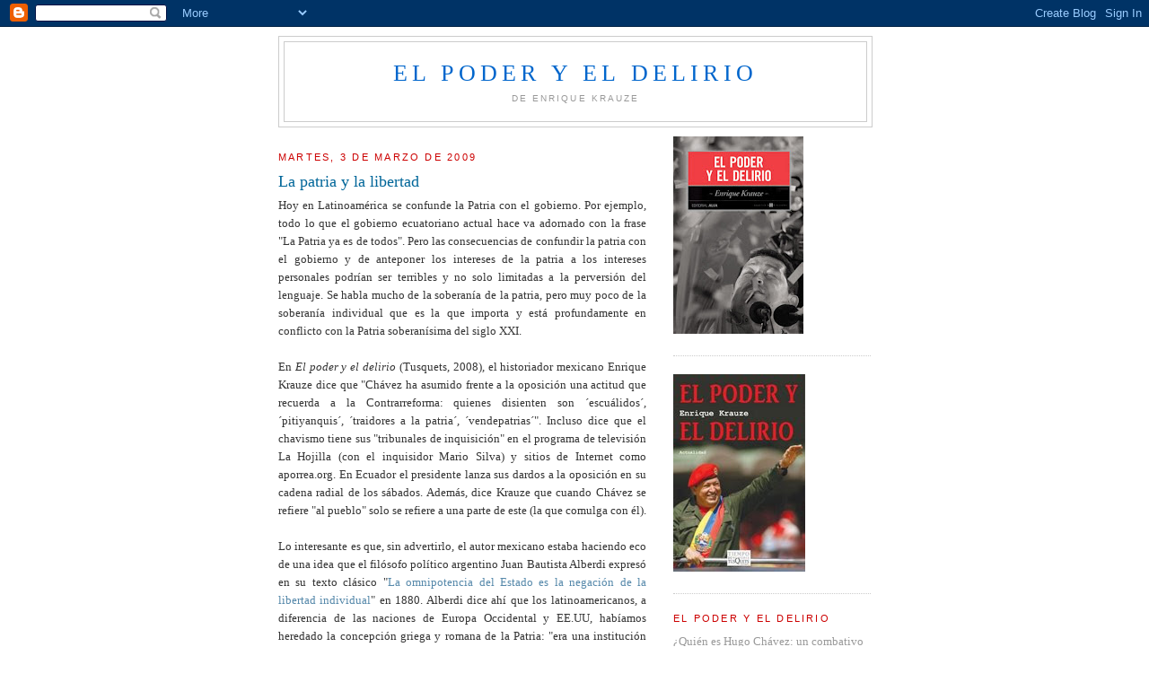

--- FILE ---
content_type: text/html; charset=UTF-8
request_url: https://elpoderyeldelirio.blogspot.com/2009/03/
body_size: 16676
content:
<!DOCTYPE html>
<html dir='ltr' xmlns='http://www.w3.org/1999/xhtml' xmlns:b='http://www.google.com/2005/gml/b' xmlns:data='http://www.google.com/2005/gml/data' xmlns:expr='http://www.google.com/2005/gml/expr'>
<head>
<link href='https://www.blogger.com/static/v1/widgets/2944754296-widget_css_bundle.css' rel='stylesheet' type='text/css'/>
<meta content='text/html; charset=UTF-8' http-equiv='Content-Type'/>
<meta content='blogger' name='generator'/>
<link href='https://elpoderyeldelirio.blogspot.com/favicon.ico' rel='icon' type='image/x-icon'/>
<link href='http://elpoderyeldelirio.blogspot.com/2009/03/' rel='canonical'/>
<link rel="alternate" type="application/atom+xml" title="EL PODER Y EL DELIRIO - Atom" href="https://elpoderyeldelirio.blogspot.com/feeds/posts/default" />
<link rel="alternate" type="application/rss+xml" title="EL PODER Y EL DELIRIO - RSS" href="https://elpoderyeldelirio.blogspot.com/feeds/posts/default?alt=rss" />
<link rel="service.post" type="application/atom+xml" title="EL PODER Y EL DELIRIO - Atom" href="https://www.blogger.com/feeds/2831858531345780567/posts/default" />
<!--Can't find substitution for tag [blog.ieCssRetrofitLinks]-->
<meta content='http://elpoderyeldelirio.blogspot.com/2009/03/' property='og:url'/>
<meta content='EL PODER Y EL DELIRIO' property='og:title'/>
<meta content='de Enrique Krauze' property='og:description'/>
<title>EL PODER Y EL DELIRIO: marzo 2009</title>
<style id='page-skin-1' type='text/css'><!--
/*
-----------------------------------------------
Blogger Template Style
Name:     Minima
Date:     26 Feb 2004
Updated by: Blogger Team
----------------------------------------------- */
/* Use this with templates/template-twocol.html */
body {
background:#ffffff;
margin:0;
color:#333333;
font:x-small Georgia Serif;
font-size/* */:/**/small;
font-size: /**/small;
text-align: center;
}
a:link {
color:#5588aa;
text-decoration:none;
}
a:visited {
color:#999999;
text-decoration:none;
}
a:hover {
color:#006699;
text-decoration:underline;
}
a img {
border-width:0;
}
/* Header
-----------------------------------------------
*/
#header-wrapper {
width:660px;
margin:0 auto 10px;
border:1px solid #cccccc;
}
#header-inner {
background-position: center;
margin-left: auto;
margin-right: auto;
}
#header {
margin: 5px;
border: 1px solid #cccccc;
text-align: center;
color:#0066CC;
}
#header h1 {
margin:5px 5px 0;
padding:15px 20px .25em;
line-height:1.2em;
text-transform:uppercase;
letter-spacing:.2em;
font: normal normal 200% Georgia, Serif;
}
#header a {
color:#0066CC;
text-decoration:none;
}
#header a:hover {
color:#0066CC;
}
#header .description {
margin:0 5px 5px;
padding:0 20px 15px;
max-width:700px;
text-transform:uppercase;
letter-spacing:.2em;
line-height: 1.4em;
font: normal normal 78% 'Trebuchet MS', Trebuchet, Arial, Verdana, Sans-serif;
color: #999999;
}
#header img {
margin-left: auto;
margin-right: auto;
}
/* Outer-Wrapper
----------------------------------------------- */
#outer-wrapper {
width: 660px;
margin:0 auto;
padding:10px;
text-align:left;
font: normal normal 100% Georgia, Serif;
}
#main-wrapper {
width: 410px;
float: left;
word-wrap: break-word; /* fix for long text breaking sidebar float in IE */
overflow: hidden;     /* fix for long non-text content breaking IE sidebar float */
}
#sidebar-wrapper {
width: 220px;
float: right;
word-wrap: break-word; /* fix for long text breaking sidebar float in IE */
overflow: hidden;      /* fix for long non-text content breaking IE sidebar float */
}
/* Headings
----------------------------------------------- */
h2 {
margin:1.5em 0 .75em;
font:normal normal 86% 'Trebuchet MS',Trebuchet,Arial,Verdana,Sans-serif;
line-height: 1.4em;
text-transform:uppercase;
letter-spacing:.2em;
color:#cc0000;
}
/* Posts
-----------------------------------------------
*/
h2.date-header {
margin:1.5em 0 .5em;
}
.post {
margin:.5em 0 1.5em;
border-bottom:1px dotted #cccccc;
padding-bottom:1.5em;
}
.post h3 {
margin:.25em 0 0;
padding:0 0 4px;
font-size:140%;
font-weight:normal;
line-height:1.4em;
color:#006699;
}
.post h3 a, .post h3 a:visited, .post h3 strong {
display:block;
text-decoration:none;
color:#006699;
font-weight:normal;
}
.post h3 strong, .post h3 a:hover {
color:#333333;
}
.post-body {
margin:0 0 .75em;
line-height:1.6em;
}
.post-body blockquote {
line-height:1.3em;
}
.post-footer {
margin: .75em 0;
color:#cc0000;
text-transform:uppercase;
letter-spacing:.1em;
font: normal normal 78% 'Trebuchet MS', Trebuchet, Arial, Verdana, Sans-serif;
line-height: 1.4em;
}
.comment-link {
margin-left:.6em;
}
.post img, table.tr-caption-container {
padding:4px;
border:1px solid #cccccc;
}
.tr-caption-container img {
border: none;
padding: 0;
}
.post blockquote {
margin:1em 20px;
}
.post blockquote p {
margin:.75em 0;
}
/* Comments
----------------------------------------------- */
#comments h4 {
margin:1em 0;
font-weight: bold;
line-height: 1.4em;
text-transform:uppercase;
letter-spacing:.2em;
color: #cc0000;
}
#comments-block {
margin:1em 0 1.5em;
line-height:1.6em;
}
#comments-block .comment-author {
margin:.5em 0;
}
#comments-block .comment-body {
margin:.25em 0 0;
}
#comments-block .comment-footer {
margin:-.25em 0 2em;
line-height: 1.4em;
text-transform:uppercase;
letter-spacing:.1em;
}
#comments-block .comment-body p {
margin:0 0 .75em;
}
.deleted-comment {
font-style:italic;
color:gray;
}
#blog-pager-newer-link {
float: left;
}
#blog-pager-older-link {
float: right;
}
#blog-pager {
text-align: center;
}
.feed-links {
clear: both;
line-height: 2.5em;
}
/* Sidebar Content
----------------------------------------------- */
.sidebar {
color: #999999;
line-height: 1.5em;
}
.sidebar ul {
list-style:none;
margin:0 0 0;
padding:0 0 0;
}
.sidebar li {
margin:0;
padding-top:0;
padding-right:0;
padding-bottom:.25em;
padding-left:15px;
text-indent:-15px;
line-height:1.5em;
}
.sidebar .widget, .main .widget {
border-bottom:1px dotted #cccccc;
margin:0 0 1.5em;
padding:0 0 1.5em;
}
.main .Blog {
border-bottom-width: 0;
}
/* Profile
----------------------------------------------- */
.profile-img {
float: left;
margin-top: 0;
margin-right: 5px;
margin-bottom: 5px;
margin-left: 0;
padding: 4px;
border: 1px solid #cccccc;
}
.profile-data {
margin:0;
text-transform:uppercase;
letter-spacing:.1em;
font: normal normal 78% 'Trebuchet MS', Trebuchet, Arial, Verdana, Sans-serif;
color: #cc0000;
font-weight: bold;
line-height: 1.6em;
}
.profile-datablock {
margin:.5em 0 .5em;
}
.profile-textblock {
margin: 0.5em 0;
line-height: 1.6em;
}
.profile-link {
font: normal normal 78% 'Trebuchet MS', Trebuchet, Arial, Verdana, Sans-serif;
text-transform: uppercase;
letter-spacing: .1em;
}
/* Footer
----------------------------------------------- */
#footer {
width:660px;
clear:both;
margin:0 auto;
padding-top:15px;
line-height: 1.6em;
text-transform:uppercase;
letter-spacing:.1em;
text-align: center;
}

--></style>
<link href='https://www.blogger.com/dyn-css/authorization.css?targetBlogID=2831858531345780567&amp;zx=5167acfb-0f63-4267-a3db-b298047b4f29' media='none' onload='if(media!=&#39;all&#39;)media=&#39;all&#39;' rel='stylesheet'/><noscript><link href='https://www.blogger.com/dyn-css/authorization.css?targetBlogID=2831858531345780567&amp;zx=5167acfb-0f63-4267-a3db-b298047b4f29' rel='stylesheet'/></noscript>
<meta name='google-adsense-platform-account' content='ca-host-pub-1556223355139109'/>
<meta name='google-adsense-platform-domain' content='blogspot.com'/>

</head>
<body>
<div class='navbar section' id='navbar'><div class='widget Navbar' data-version='1' id='Navbar1'><script type="text/javascript">
    function setAttributeOnload(object, attribute, val) {
      if(window.addEventListener) {
        window.addEventListener('load',
          function(){ object[attribute] = val; }, false);
      } else {
        window.attachEvent('onload', function(){ object[attribute] = val; });
      }
    }
  </script>
<div id="navbar-iframe-container"></div>
<script type="text/javascript" src="https://apis.google.com/js/platform.js"></script>
<script type="text/javascript">
      gapi.load("gapi.iframes:gapi.iframes.style.bubble", function() {
        if (gapi.iframes && gapi.iframes.getContext) {
          gapi.iframes.getContext().openChild({
              url: 'https://www.blogger.com/navbar/2831858531345780567?origin\x3dhttps://elpoderyeldelirio.blogspot.com',
              where: document.getElementById("navbar-iframe-container"),
              id: "navbar-iframe"
          });
        }
      });
    </script><script type="text/javascript">
(function() {
var script = document.createElement('script');
script.type = 'text/javascript';
script.src = '//pagead2.googlesyndication.com/pagead/js/google_top_exp.js';
var head = document.getElementsByTagName('head')[0];
if (head) {
head.appendChild(script);
}})();
</script>
</div></div>
<div id='outer-wrapper'><div id='wrap2'>
<!-- skip links for text browsers -->
<span id='skiplinks' style='display:none;'>
<a href='#main'>skip to main </a> |
      <a href='#sidebar'>skip to sidebar</a>
</span>
<div id='header-wrapper'>
<div class='header section' id='header'><div class='widget Header' data-version='1' id='Header1'>
<div id='header-inner'>
<div class='titlewrapper'>
<h1 class='title'>
<a href='https://elpoderyeldelirio.blogspot.com/'>
EL PODER Y EL DELIRIO
</a>
</h1>
</div>
<div class='descriptionwrapper'>
<p class='description'><span>de Enrique Krauze</span></p>
</div>
</div>
</div></div>
</div>
<div id='content-wrapper'>
<div id='crosscol-wrapper' style='text-align:center'>
<div class='crosscol no-items section' id='crosscol'></div>
</div>
<div id='main-wrapper'>
<div class='main section' id='main'><div class='widget Blog' data-version='1' id='Blog1'>
<div class='blog-posts hfeed'>

          <div class="date-outer">
        
<h2 class='date-header'><span>martes, 3 de marzo de 2009</span></h2>

          <div class="date-posts">
        
<div class='post-outer'>
<div class='post hentry uncustomized-post-template' itemprop='blogPost' itemscope='itemscope' itemtype='http://schema.org/BlogPosting'>
<meta content='2831858531345780567' itemprop='blogId'/>
<meta content='8435831716637414824' itemprop='postId'/>
<a name='8435831716637414824'></a>
<h3 class='post-title entry-title' itemprop='name'>
<a href='https://elpoderyeldelirio.blogspot.com/2009/03/la-patria-y-la-libertad.html'>La patria y la libertad</a>
</h3>
<div class='post-header'>
<div class='post-header-line-1'></div>
</div>
<div class='post-body entry-content' id='post-body-8435831716637414824' itemprop='description articleBody'>
<div align="justify">Hoy en Latinoamérica se confunde la Patria con el gobierno. Por ejemplo, todo lo que el gobierno ecuatoriano actual hace va adornado con la frase "La Patria ya es de todos". Pero las consecuencias de confundir la patria con el gobierno y de anteponer los intereses de la patria a los intereses personales podrían ser terribles y no solo limitadas a la perversión del lenguaje. Se habla mucho de la soberanía de la patria, pero muy poco de la soberanía individual que es la que importa y está profundamente en conflicto con la Patria soberanísima del siglo XXI. </div><div align="justify"><br />En <em>El poder y el delirio</em> (Tusquets, 2008), el historiador mexicano Enrique Krauze dice que "Chávez ha asumido frente a la oposición una actitud que recuerda a la Contrarreforma: quienes disienten son &#180;escuálidos&#180;, &#180;pitiyanquis&#180;, &#180;traidores a la patria&#180;, &#180;vendepatrias&#180;". Incluso dice que el chavismo tiene sus "tribunales de inquisición" en el programa de televisión La Hojilla (con el inquisidor Mario Silva) y sitios de Internet como aporrea.org. En Ecuador el presidente lanza sus dardos a la oposición en su cadena radial de los sábados. Además, dice Krauze que cuando Chávez se refiere "al pueblo" solo se refiere a una parte de este (la que comulga con él). </div><div align="justify"><br />Lo interesante es que, sin advertirlo, el autor mexicano estaba haciendo eco de una idea que el filósofo político argentino Juan Bautista Alberdi expresó en su texto clásico "<a href="http://www.elcato.org/node/1271" jquery1236019590500="7">La omnipotencia del Estado es la negación de la libertad individual</a>" en 1880. Alberdi dice ahí que los latinoamericanos, a diferencia de las naciones de Europa Occidental y EE.UU, habíamos heredado la concepción griega y romana de la Patria: "era una institución de origen y carácter religioso y santo . . . El hombre individual se debía todo entero a la Patria; le debía su alma, su persona, su voluntad, su fortuna, su vida, su familia, su honor". Y es por eso que, dice Alberdi, "los antiguos no conocían, pues, ni la libertad de la vida privada, ni la libertad de educación, ni la libertad religiosa".<br /></div><div align="justify">Esta concepción tan antigua de la Patria contribuye a que en países como Bolivia, Ecuador, Nicaragua y Venezuela los escándalos, de corrupción, por ejemplo, no afecten la popularidad o credibilidad del líder. Dice Krauze que de toda mancha que pueda haber en el gobierno chavista se infiere que "él (Chávez) no sabe, él no es responsable, él pondría remedios, él es una víctima". Eso explica por qué a pesar del terrible desempeño económico y el caos social que suelen generar estos líderes siguen ganando elecciones. Pero la historia latinoamericana demuestra que eventualmente el pueblo se cansa.<br /></div><div align="justify">El caudillismo o populismo tiene raíces profundas en América Latina porque, explica Alberdi, nuestros libertadores como Bolívar, O&#180;Higgins, San Martín, habiendo estudiado en España y comprendido a la Patria y a la libertad "a la española", solo libraron a los estados latinoamericanos de España y no a sus individuos del Estado.<br /></div><div align="justify">Nada de esto lo digo por fomentar el "anti-patriotismo", sino por promover un patriotismo distinto y no reñido con las libertades individuales, aquel que considera al individuo un valioso contribuyente, libre y responsable, al progreso del país. </div><div align="justify"> </div><div align="justify"><strong>Gabriel Calderón</strong> (<em>El Diario exterior</em>, 3.mar.09 ) </div>
<div style='clear: both;'></div>
</div>
<div class='post-footer'>
<div class='post-footer-line post-footer-line-1'>
<span class='post-author vcard'>
Publicado por
<span class='fn' itemprop='author' itemscope='itemscope' itemtype='http://schema.org/Person'>
<meta content='https://www.blogger.com/profile/02283293708962249827' itemprop='url'/>
<a class='g-profile' href='https://www.blogger.com/profile/02283293708962249827' rel='author' title='author profile'>
<span itemprop='name'>El poder y el delirio</span>
</a>
</span>
</span>
<span class='post-timestamp'>
en
<meta content='http://elpoderyeldelirio.blogspot.com/2009/03/la-patria-y-la-libertad.html' itemprop='url'/>
<a class='timestamp-link' href='https://elpoderyeldelirio.blogspot.com/2009/03/la-patria-y-la-libertad.html' rel='bookmark' title='permanent link'><abbr class='published' itemprop='datePublished' title='2009-03-03T08:50:00-08:00'>8:50</abbr></a>
</span>
<span class='post-comment-link'>
<a class='comment-link' href='https://www.blogger.com/comment/fullpage/post/2831858531345780567/8435831716637414824' onclick='javascript:window.open(this.href, "bloggerPopup", "toolbar=0,location=0,statusbar=1,menubar=0,scrollbars=yes,width=640,height=500"); return false;'>
2 comentarios:
  </a>
</span>
<span class='post-icons'>
<span class='item-control blog-admin pid-678845324'>
<a href='https://www.blogger.com/post-edit.g?blogID=2831858531345780567&postID=8435831716637414824&from=pencil' title='Editar entrada'>
<img alt='' class='icon-action' height='18' src='https://resources.blogblog.com/img/icon18_edit_allbkg.gif' width='18'/>
</a>
</span>
</span>
<div class='post-share-buttons goog-inline-block'>
</div>
</div>
<div class='post-footer-line post-footer-line-2'>
<span class='post-labels'>
</span>
</div>
<div class='post-footer-line post-footer-line-3'>
<span class='post-location'>
</span>
</div>
</div>
</div>
</div>
<div class='post-outer'>
<div class='post hentry uncustomized-post-template' itemprop='blogPost' itemscope='itemscope' itemtype='http://schema.org/BlogPosting'>
<meta content='2831858531345780567' itemprop='blogId'/>
<meta content='2019399702861591620' itemprop='postId'/>
<a name='2019399702861591620'></a>
<h3 class='post-title entry-title' itemprop='name'>
<a href='https://elpoderyeldelirio.blogspot.com/2009/03/chavez-no-es-un-heroe.html'>Chávez no es un héroe</a>
</h3>
<div class='post-header'>
<div class='post-header-line-1'></div>
</div>
<div class='post-body entry-content' id='post-body-2019399702861591620' itemprop='description articleBody'>
<div align="justify">El pasado viernes 5 de diciembre, en el auditorio del centro cultural de la Alcaldía de Chacao, en Caracas, se presentó el libro El poder y el delirio. Después de las intervenciones del líder político Américo Martín y del renombrado historiador Germán Carrera Damas, Enrique Krauze tomó la palabra. Ante un nutrido público comenzó a explicar la génesis de su interés por Hugo Chávez y por el proceso que vive actualmente Venezuela.<br />         La historia siempre está llena de secretas correspondencias. Casi al mismo tiempo, en el Palacio de Miraflores, sede de la Presidencia de la República, el primer mandatario del país se reunía con el Buró Central de su partido para terminar de diseñar una estrategia que le permita reelegirse en su cargo de manera indefinida. Aunque ya el año pasado la mayoría de los venezolanos rechazamos una propuesta de reforma constitucional que incluía esa posibilidad, Chávez no renuncia a su ambición, cree firmemente que el país necesita que él permanezca en el poder. &#8220;Hasta el 2030&#8221;, ha dicho. &#8220;Hasta que el cuerpo aguante&#8221;, también ha dicho. Asegura que está dispuesto a sacrificarse.<br />         Las dos situaciones parecían dialogar de manera soterrada. Mientras Krauze dibujaba una anatomía de la locura y del poder, donde se da &#8220;la aparición, una vez más, de la sombra del caudillo que tantas veces se ha presentado, que tanto daño le ha hecho al desarrollo cívico, político y moral de nuestros países&#8221;, el presidente Chávez, a través del canal de televisión del Estado, atacaba a quienes cuestionan su nueva propuesta de enmienda, defendiendo que ese cambio constitucional &#8220;se puede plantear una vez, dos veces... &#161;hasta cien veces!&#8221; Tal parece que esta es su verdadera agenda de país, su único plan de futuro. La sombra del caudillo ya ha desaparecido. El caudillo está aquí, queriendo ocupar todo nuestro espacio.<br />         El poder y el delirio, según reconoce su autor, nació justamente en esas fechas, en una visita a Caracas, poco después del histórico 2 de diciembre de 2007, día en que ocurrió lo que Chávez jamás había imaginado: perder unas elecciones. Esta situación disparó la curiosidad del historiador e inauguró lo que sería, a la postre, un profuso trabajo de investigación. Unos meses después Krauze regresó a Caracas con la intención de cotejar y consultar algunos datos, de conversar con un amplio grupo de venezolanos, sobre todo con algunos de los cercanos colaboradores del gobierno, para conocer &#8211;como dice él mismo&#8211; la &#8220;narrativa chavista&#8221;.<br />         Este periplo, de investigación y de viajes, está muy bien articulado en el libro: se trata de una escritura en movimiento. Es un recorrido por diferentes géneros, que igual va del reportaje al ensayo, de la interpretación histórica a la entrevista, del análisis ideológico a la crónica cotidiana. Es un texto híbrido, fronterizo, una historia del presente que adquiere y se desarrolla, también, en las formas fragmentarias del presente.<br />         El narrador asiste al país que somos, ingresa en nuestra actualidad de la mejor manera: la chica de la aduana que revisa su pasaporte le ofrece cambiar dólares. Con un férreo control de cambio, y una ley que penaliza las operaciones de compra y venta de divisas, el funcionario público se convierte, a la vez, en la primera representación del Estado y la ilegalidad, del orden y el delito. Una metáfora terrible que recuerda aquello que afirmaba Octavio Paz en Postdata: la amenaza de toda revolución es la anarquía.<br />         A partir de este presente, Krauze nos propone un tránsito constante entre el país que él observa, que camina, con el que platica, y su pasado, su historia remota, su tradición, y también su historia más reciente, la que se construyó en la segunda mitad del siglo XX, con la llegada de la democracia, tras casi dos siglos de guerras y de enfrentamientos militares y caudillescos; el relato finalmente aterriza en esta década, en Chávez y su proyecto del socialismo del siglo XXI.<br />         Por supuesto que no se trata de un turismo inocente, de una travesía guiada tan sólo por la perplejidad o por el simple ánimo de dejarse tocar por una realidad extranjera. Krauze es un historiador agudo, perspicaz. No se está estrenando en los territorios del autoritarismo. Desde hace mucho fue seducido intelectualmente por el problema del poder. Ha investigado con pasión y enjundia este tema. Y desde muy temprano, en el libro, deja claro su interés por interpretar a Chávez y su relación con el poder desde las claves del heroísmo, del culto al héroe. &#8220;Su hechizo popular &#8211;escribe&#8211; es tan aterrador como su tendencia a ver el mundo como una prolongación, agradecida o perversa, de su propia persona. Es un venerador de héroes y un venerador de sí mismo.&#8221;<br />         Solemos lamentar, algunos venezolanos, la falta de complejidad con que a veces se observa y analiza nuestra realidad. Dentro y fuera del país, la simpleza está de moda. Con demasiada frecuencia, lo que nos ocurre se despacha desde la facilidad de las consignas morales: tanto los que creen que Chávez es un santo resucitado, la reencarnación sagrada de Simón Bolívar, como los que sostienen que Chávez es el demonio, una nueva versión caribeña de los dictadores sudamericanos, se pierden una inmensa historia, llena de matices y contradicciones.<br />         En rigor, no hay una dictadura en Venezuela. Pero, en rigor también, cada vez estamos más lejos de cualquier versión de la democracia. Vivimos en una rara mitad. Chávez convirtió su popularidad en una moderna y particular forma de tiranía. En el libro, Krauze reseña bien el fenómeno, acercándolo a los ejemplos de la iglesia electrónica, a la experiencia de un tele-evangelista en una sociedad hipermediatizada. Es cierto: Chávez aprovechó el rating y transformó el Estado, secuestró nuestra ciudadanía. Pero eso no es todo. Después de diez años sigue teniendo altos índices de aceptación. Hay una parte del país que todavía no le perdona a las antiguas élites nacionales su desinterés y su falta de solidaridad. Cuando entendieron que la desigualdad también era su problema, ya Chávez había politizado la pobreza.<br />         El presidente venezolano azuzó esa desesperación, esa sed genuina de justicia social, en un país donde el petróleo resulta un poderoso combustible cultural. Nada de lo que sucede en Venezuela puede separarse de una identidad que &#8211;viniendo de la tradición militarista&#8211; se reinventó como un sueño líquido entre los barriles del siglo XX. Nuestra naturaleza de país petrolero fue el clima perfecto para recibir a ese estridente fantasma que hoy recorre Latinoamérica: la antipolítica. Lo que Krauze denomina acertadamente en el libro como &#8220;el suicidio de la democracia&#8221; terminó encontrando en un teniente coronel, que nunca había trabajado por cuenta propia y siempre había vivido del Estado, la respuesta más peligrosa ante la crisis.<br />         Porque Chávez también encarna esa fantasía nacional; él es, en el fondo, una versión exitosa de la venezolanidad: vivir sin trabajar, con la certeza de que somos ricos gracias a un capricho de la geografía; vivir con la seguridad de que no hay que producir la riqueza, que sólo necesitamos saber distribuirla. Krauze no descuida estas aristas; las relaciona con nuestra historia, las pone a girar en otros contextos. No es un testigo complaciente. Sus creencias no le impiden ser crítico ni lo empujan a escamotear la, a veces difícil, pluralidad de todo este proceso. Por suerte para los venezolanos, El poder y el delirio es un libro que no rehúye sino que más bien atiende nuestra complejidad.<br />         En este sentido, uno de los aportes más interesantes del libro probablemente sea la lectura que hace de las lecturas de Chávez. En la búsqueda de la ideología de este líder, Krauze desnuda la hermenéutica chavista. Con ese motivo recorre el pensamiento y las posturas de Marx, de Bolívar, de Plejánov... de quienes el presidente Chávez se ha declarado, públicamente, en alguna ocasión, heredero. Es un ejercicio de doble interpretación, sobre los textos clásicos en sí mismos y sobre la manera en que Chávez los lee, los digiere, los traduce, los reelabora buscando legitimar su propia existencia, buscando darle una nueva épica a su práctica del poder. Todo forma parte, también, de un proceso más amplio en el que se reconstruye el discurso de la historia y se reacomoda la memoria nacional. &#8220;En Venezuela &#8211;escribe Krauze&#8211; los historiadores atraviesan por un periodo de exigencia extrema. Terrible y fascinante a la vez. Chávez busca apoderarse de la verdad histórica, y no sólo reescribirla sino reencarnarla.&#8221;<br />         Si algo queda claro después de la lectura, es la palpable invasión de la figura de Chávez en todos los ámbitos, públicos y privados, de la vida venezolana. Nuestra historia, por momentos, parece un reality show controlado por un Gran Hermano que va mutándose en presidente, cantante, jefe militar, diplomático, guerrillero, jugador de beisbol, bailador de hip hop... Nada puede ocurrir si no está en relación directa con él. Ha refundado, con petróleo, astucia y telegenia, la imagen del caudillo latinoamericano. Así es el personalismo del siglo XXI. Y Krauze propone observarlo, también, desde una de las premisas centrales sobre las que navega su trabajo: &#8220;Chávez quisiera ser &#8211;en su fuero más íntimo&#8211; el héroe del siglo XXI. Se ha acostumbrado a vivir inyectado de adrenalina histórica, de una heroína que él mismo genera. Esa heroicidad, piensa él, le da derecho a la ubicuidad, la omnipresencia, la omnipotencia y la propiedad privada de los bienes públicos.&#8221;<br />         Pero el libro también trae su contraparte. En sus páginas se expresan varias personas muy cercanas a Chávez, funcionarios o simples militantes del proceso bolivariano. Uno de ellos es José Roberto Duque, un periodista radical que, a la hora de ponderar la sobreexposición de Chávez en todos los espacios, sentencia lo siguiente: &#8220;Admiro a Chávez porque ha quitado majestad a la figura presidencial.&#8221; Vivimos de paradojas. Sostiene Krauze que el delirio de poder se reparte y se distribuye, se contagia. Tal vez, incluso, pueda enfermar a toda una sociedad.<br />         Fiel, entonces, a las claves abiertas desde el inicio, El poder y el delirio cierra sus páginas con una reflexión crucial: &#8220;Hugo Chávez es un venerador de héroes, pero no es un héroe.&#8221; Cuando al ex presidente de Brasil José Sarney le pidieron que comparara al mandatario venezolano con Fidel Castro, contestó con una frase lapidaria: &#8220;Le falta biografía y le sobra petróleo.&#8221; En esas pocas palabras se cifra la tragedia de un personaje que, como bien señala Krauze, &#8220;necesita que los cielos clamen que él es lo que pretende ser&#8221;.<br />         Krauze no pretende dar cuenta puntual de toda la historia venezolana. Ni siquiera desea ofrecer conclusiones definitivas sobre el cambiante proceso que vive ahora el país. Sabe que está de visita en nuestra realidad y, tal vez por eso mismo, su testimonio y su análisis logran un resultado revelador. Suele ser así la condición de la alteridad: la mirada del otro nos enriquece; destaca y rescata elementos, ilumina zonas que quizá nosotros no habíamos observado de esa manera. Eso también forma parte del debate central que mueve a la sociedad venezolana actualmente: entre el mesianismo militar o la sociedad civil, entre el pensamiento único o la diversidad.<br />         Este libro logra proponer también, de forma deliberada, un espejo, una posibilidad de mirar a México desde otra experiencia, quizá no tan lejana ni tan extranjera. Hay en estas páginas el retrato de un futuro posible. Más allá de sus especificidades, Venezuela es un lugar lleno de lecciones para todo el continente. Enrique Krauze lo sabe y lanza una señal de alerta. Las democracias suicidas tienen por delante un poderoso peligro: la seducción de un mesías tropical. Todavía somos un territorio de caudillos.</div><div align="justify"><br /><strong> Alberto Barrera</strong> (Texto leído en la presentación del libro, Club de Industriales, México D.F.) </div>
<div style='clear: both;'></div>
</div>
<div class='post-footer'>
<div class='post-footer-line post-footer-line-1'>
<span class='post-author vcard'>
Publicado por
<span class='fn' itemprop='author' itemscope='itemscope' itemtype='http://schema.org/Person'>
<meta content='https://www.blogger.com/profile/02283293708962249827' itemprop='url'/>
<a class='g-profile' href='https://www.blogger.com/profile/02283293708962249827' rel='author' title='author profile'>
<span itemprop='name'>El poder y el delirio</span>
</a>
</span>
</span>
<span class='post-timestamp'>
en
<meta content='http://elpoderyeldelirio.blogspot.com/2009/03/chavez-no-es-un-heroe.html' itemprop='url'/>
<a class='timestamp-link' href='https://elpoderyeldelirio.blogspot.com/2009/03/chavez-no-es-un-heroe.html' rel='bookmark' title='permanent link'><abbr class='published' itemprop='datePublished' title='2009-03-03T08:47:00-08:00'>8:47</abbr></a>
</span>
<span class='post-comment-link'>
<a class='comment-link' href='https://www.blogger.com/comment/fullpage/post/2831858531345780567/2019399702861591620' onclick='javascript:window.open(this.href, "bloggerPopup", "toolbar=0,location=0,statusbar=1,menubar=0,scrollbars=yes,width=640,height=500"); return false;'>
No hay comentarios:
  </a>
</span>
<span class='post-icons'>
<span class='item-control blog-admin pid-678845324'>
<a href='https://www.blogger.com/post-edit.g?blogID=2831858531345780567&postID=2019399702861591620&from=pencil' title='Editar entrada'>
<img alt='' class='icon-action' height='18' src='https://resources.blogblog.com/img/icon18_edit_allbkg.gif' width='18'/>
</a>
</span>
</span>
<div class='post-share-buttons goog-inline-block'>
</div>
</div>
<div class='post-footer-line post-footer-line-2'>
<span class='post-labels'>
Etiquetas:
<a href='https://elpoderyeldelirio.blogspot.com/search/label/Autoritarismo' rel='tag'>Autoritarismo</a>,
<a href='https://elpoderyeldelirio.blogspot.com/search/label/Reelecci%C3%B3n' rel='tag'>Reelección</a>,
<a href='https://elpoderyeldelirio.blogspot.com/search/label/Revoluc%C3%AD%C3%B3n' rel='tag'>Revolucíón</a>
</span>
</div>
<div class='post-footer-line post-footer-line-3'>
<span class='post-location'>
</span>
</div>
</div>
</div>
</div>

        </div></div>
      
</div>
<div class='blog-pager' id='blog-pager'>
<span id='blog-pager-newer-link'>
<a class='blog-pager-newer-link' href='https://elpoderyeldelirio.blogspot.com/' id='Blog1_blog-pager-newer-link' title='Entradas más recientes'>Entradas más recientes</a>
</span>
<span id='blog-pager-older-link'>
<a class='blog-pager-older-link' href='https://elpoderyeldelirio.blogspot.com/search?updated-max=2009-03-03T08:47:00-08:00' id='Blog1_blog-pager-older-link' title='Entradas antiguas'>Entradas antiguas</a>
</span>
<a class='home-link' href='https://elpoderyeldelirio.blogspot.com/'>Inicio</a>
</div>
<div class='clear'></div>
<div class='blog-feeds'>
<div class='feed-links'>
Suscribirse a:
<a class='feed-link' href='https://elpoderyeldelirio.blogspot.com/feeds/posts/default' target='_blank' type='application/atom+xml'>Comentarios (Atom)</a>
</div>
</div>
</div></div>
</div>
<div id='sidebar-wrapper'>
<div class='sidebar section' id='sidebar'><div class='widget Image' data-version='1' id='Image1'>
<div class='widget-content'>
<img alt='' height='220' id='Image1_img' src='//4.bp.blogspot.com/_5csy-BBe2cg/STAhCyuiLSI/AAAAAAAAAKA/krjJMaXmeIw/S220/Poder+y+delirio+venezuela.jpg' width='145'/>
<br/>
</div>
<div class='clear'></div>
</div><div class='widget Image' data-version='1' id='Image2'>
<div class='widget-content'>
<img alt='' height='220' id='Image2_img' src='https://blogger.googleusercontent.com/img/b/R29vZ2xl/AVvXsEhr2l7x7jahgrOYk4XfCbrGobm8QdnWz7jChb7hX5PonUj0UDrHKh2zSKbRiUcG5CS9Uqgia_j51vEV19KV_UtH6rAEEUhsDM-I3EJ8WkitDpM93wfiKR2bgcDGlEsC5dpZUoq33-kMNh4/s220/portada.JPG' width='147'/>
<br/>
</div>
<div class='clear'></div>
</div><div class='widget Text' data-version='1' id='Text1'>
<h2 class='title'>El poder y el delirio</h2>
<div class='widget-content'>
&#191;Quién es Hugo Chávez: un combativo y avanzado líder político, artífice del &#8220;socialismo del siglo xxi&#8221;, o un estereotipado aprendiz de dictador, populista y palabrero? &#191;Qué es Venezuela: el laboratorio de la primera revolución del nuevo milenio o una nación que marcha, no sin resistencias civiles, hacia un duradero régimen autoritario? Para responder estas preguntas, y desmontar el mito más reciente de la izquierda latinoamericana, Enrique Krauze nos entrega su libro más insólito y rotundo. Insólito porque, además de la veta ensayística ya reconocida en su autor, esta obra contiene varios registros: crónica periodística, entrevista, coloquio, reflexión histórica, retrato biográfico, análisis político. Rotundo porque es doble su naturaleza: brinda una visión amplia de la historia de Venezuela, al tiempo que participa decisivamente en el debate político actual, siempre en contra del despotismo y a favor de las bondades de la democracia. No es exagerado afirmar que la lectura de este libro es una tarea impostergable para cualquier latinoamericano. Ya se sabe: en Venezuela se está jugando, ahora mismo, el destino de todo el subcontinente.<br/>
</div>
<div class='clear'></div>
</div><div class='widget BlogArchive' data-version='1' id='BlogArchive1'>
<h2>Archivo del blog</h2>
<div class='widget-content'>
<div id='ArchiveList'>
<div id='BlogArchive1_ArchiveList'>
<ul class='hierarchy'>
<li class='archivedate expanded'>
<a class='toggle' href='javascript:void(0)'>
<span class='zippy toggle-open'>

        &#9660;&#160;
      
</span>
</a>
<a class='post-count-link' href='https://elpoderyeldelirio.blogspot.com/2009/'>
2009
</a>
<span class='post-count' dir='ltr'>(31)</span>
<ul class='hierarchy'>
<li class='archivedate expanded'>
<a class='toggle' href='javascript:void(0)'>
<span class='zippy toggle-open'>

        &#9660;&#160;
      
</span>
</a>
<a class='post-count-link' href='https://elpoderyeldelirio.blogspot.com/2009/03/'>
marzo
</a>
<span class='post-count' dir='ltr'>(2)</span>
<ul class='posts'>
<li><a href='https://elpoderyeldelirio.blogspot.com/2009/03/la-patria-y-la-libertad.html'>La patria y la libertad</a></li>
<li><a href='https://elpoderyeldelirio.blogspot.com/2009/03/chavez-no-es-un-heroe.html'>Chávez no es un héroe</a></li>
</ul>
</li>
</ul>
<ul class='hierarchy'>
<li class='archivedate collapsed'>
<a class='toggle' href='javascript:void(0)'>
<span class='zippy'>

        &#9658;&#160;
      
</span>
</a>
<a class='post-count-link' href='https://elpoderyeldelirio.blogspot.com/2009/02/'>
febrero
</a>
<span class='post-count' dir='ltr'>(11)</span>
</li>
</ul>
<ul class='hierarchy'>
<li class='archivedate collapsed'>
<a class='toggle' href='javascript:void(0)'>
<span class='zippy'>

        &#9658;&#160;
      
</span>
</a>
<a class='post-count-link' href='https://elpoderyeldelirio.blogspot.com/2009/01/'>
enero
</a>
<span class='post-count' dir='ltr'>(18)</span>
</li>
</ul>
</li>
</ul>
<ul class='hierarchy'>
<li class='archivedate collapsed'>
<a class='toggle' href='javascript:void(0)'>
<span class='zippy'>

        &#9658;&#160;
      
</span>
</a>
<a class='post-count-link' href='https://elpoderyeldelirio.blogspot.com/2008/'>
2008
</a>
<span class='post-count' dir='ltr'>(81)</span>
<ul class='hierarchy'>
<li class='archivedate collapsed'>
<a class='toggle' href='javascript:void(0)'>
<span class='zippy'>

        &#9658;&#160;
      
</span>
</a>
<a class='post-count-link' href='https://elpoderyeldelirio.blogspot.com/2008/12/'>
diciembre
</a>
<span class='post-count' dir='ltr'>(20)</span>
</li>
</ul>
<ul class='hierarchy'>
<li class='archivedate collapsed'>
<a class='toggle' href='javascript:void(0)'>
<span class='zippy'>

        &#9658;&#160;
      
</span>
</a>
<a class='post-count-link' href='https://elpoderyeldelirio.blogspot.com/2008/11/'>
noviembre
</a>
<span class='post-count' dir='ltr'>(49)</span>
</li>
</ul>
<ul class='hierarchy'>
<li class='archivedate collapsed'>
<a class='toggle' href='javascript:void(0)'>
<span class='zippy'>

        &#9658;&#160;
      
</span>
</a>
<a class='post-count-link' href='https://elpoderyeldelirio.blogspot.com/2008/10/'>
octubre
</a>
<span class='post-count' dir='ltr'>(12)</span>
</li>
</ul>
</li>
</ul>
</div>
</div>
<div class='clear'></div>
</div>
</div><div class='widget Label' data-version='1' id='Label1'>
<h2>Etiquetas</h2>
<div class='widget-content list-label-widget-content'>
<ul>
<li>
<a dir='ltr' href='https://elpoderyeldelirio.blogspot.com/search/label/16%20de%20octubre'>16 de octubre</a>
<span dir='ltr'>(4)</span>
</li>
<li>
<a dir='ltr' href='https://elpoderyeldelirio.blogspot.com/search/label/17%20de%20noviembre'>17 de noviembre</a>
<span dir='ltr'>(1)</span>
</li>
<li>
<a dir='ltr' href='https://elpoderyeldelirio.blogspot.com/search/label/17%20de%20octubre'>17 de octubre</a>
<span dir='ltr'>(1)</span>
</li>
<li>
<a dir='ltr' href='https://elpoderyeldelirio.blogspot.com/search/label/18%20de%20octubre'>18 de octubre</a>
<span dir='ltr'>(2)</span>
</li>
<li>
<a dir='ltr' href='https://elpoderyeldelirio.blogspot.com/search/label/2%20de%20noviembre'>2 de noviembre</a>
<span dir='ltr'>(1)</span>
</li>
<li>
<a dir='ltr' href='https://elpoderyeldelirio.blogspot.com/search/label/23%20de%20octubre'>23 de octubre</a>
<span dir='ltr'>(1)</span>
</li>
<li>
<a dir='ltr' href='https://elpoderyeldelirio.blogspot.com/search/label/24%20de%20noviembre'>24 de noviembre</a>
<span dir='ltr'>(2)</span>
</li>
<li>
<a dir='ltr' href='https://elpoderyeldelirio.blogspot.com/search/label/24%20de%20octubre'>24 de octubre</a>
<span dir='ltr'>(2)</span>
</li>
<li>
<a dir='ltr' href='https://elpoderyeldelirio.blogspot.com/search/label/26%20de%20octubre'>26 de octubre</a>
<span dir='ltr'>(1)</span>
</li>
<li>
<a dir='ltr' href='https://elpoderyeldelirio.blogspot.com/search/label/27%20de%20octubre'>27 de octubre</a>
<span dir='ltr'>(1)</span>
</li>
<li>
<a dir='ltr' href='https://elpoderyeldelirio.blogspot.com/search/label/Am%C3%A9rica%20Latina'>América Latina</a>
<span dir='ltr'>(8)</span>
</li>
<li>
<a dir='ltr' href='https://elpoderyeldelirio.blogspot.com/search/label/Am%C3%A9rica%20latina.'>América latina.</a>
<span dir='ltr'>(3)</span>
</li>
<li>
<a dir='ltr' href='https://elpoderyeldelirio.blogspot.com/search/label/Antidemocracia'>Antidemocracia</a>
<span dir='ltr'>(2)</span>
</li>
<li>
<a dir='ltr' href='https://elpoderyeldelirio.blogspot.com/search/label/Antipolitica.'>Antipolitica.</a>
<span dir='ltr'>(1)</span>
</li>
<li>
<a dir='ltr' href='https://elpoderyeldelirio.blogspot.com/search/label/Antisemitismo'>Antisemitismo</a>
<span dir='ltr'>(1)</span>
</li>
<li>
<a dir='ltr' href='https://elpoderyeldelirio.blogspot.com/search/label/Autocracia.'>Autocracia.</a>
<span dir='ltr'>(1)</span>
</li>
<li>
<a dir='ltr' href='https://elpoderyeldelirio.blogspot.com/search/label/Autoritarismo'>Autoritarismo</a>
<span dir='ltr'>(4)</span>
</li>
<li>
<a dir='ltr' href='https://elpoderyeldelirio.blogspot.com/search/label/Betancourt'>Betancourt</a>
<span dir='ltr'>(1)</span>
</li>
<li>
<a dir='ltr' href='https://elpoderyeldelirio.blogspot.com/search/label/Betanocurt'>Betanocurt</a>
<span dir='ltr'>(1)</span>
</li>
<li>
<a dir='ltr' href='https://elpoderyeldelirio.blogspot.com/search/label/Biograf%C3%ADa.'>Biografía.</a>
<span dir='ltr'>(1)</span>
</li>
<li>
<a dir='ltr' href='https://elpoderyeldelirio.blogspot.com/search/label/Bolivarismo'>Bolivarismo</a>
<span dir='ltr'>(1)</span>
</li>
<li>
<a dir='ltr' href='https://elpoderyeldelirio.blogspot.com/search/label/Capitalismo'>Capitalismo</a>
<span dir='ltr'>(1)</span>
</li>
<li>
<a dir='ltr' href='https://elpoderyeldelirio.blogspot.com/search/label/C%C3%A1rdenas.'>Cárdenas.</a>
<span dir='ltr'>(1)</span>
</li>
<li>
<a dir='ltr' href='https://elpoderyeldelirio.blogspot.com/search/label/Carlyle'>Carlyle</a>
<span dir='ltr'>(2)</span>
</li>
<li>
<a dir='ltr' href='https://elpoderyeldelirio.blogspot.com/search/label/Caudillismo'>Caudillismo</a>
<span dir='ltr'>(7)</span>
</li>
<li>
<a dir='ltr' href='https://elpoderyeldelirio.blogspot.com/search/label/Caudillo.'>Caudillo.</a>
<span dir='ltr'>(1)</span>
</li>
<li>
<a dir='ltr' href='https://elpoderyeldelirio.blogspot.com/search/label/Caudillos'>Caudillos</a>
<span dir='ltr'>(1)</span>
</li>
<li>
<a dir='ltr' href='https://elpoderyeldelirio.blogspot.com/search/label/Chavez'>Chavez</a>
<span dir='ltr'>(2)</span>
</li>
<li>
<a dir='ltr' href='https://elpoderyeldelirio.blogspot.com/search/label/Ch%C3%A1vez'>Chávez</a>
<span dir='ltr'>(6)</span>
</li>
<li>
<a dir='ltr' href='https://elpoderyeldelirio.blogspot.com/search/label/Ch%C3%A1vez.'>Chávez.</a>
<span dir='ltr'>(1)</span>
</li>
<li>
<a dir='ltr' href='https://elpoderyeldelirio.blogspot.com/search/label/Chavismo'>Chavismo</a>
<span dir='ltr'>(1)</span>
</li>
<li>
<a dir='ltr' href='https://elpoderyeldelirio.blogspot.com/search/label/Chavismo.'>Chavismo.</a>
<span dir='ltr'>(1)</span>
</li>
<li>
<a dir='ltr' href='https://elpoderyeldelirio.blogspot.com/search/label/Chavistas'>Chavistas</a>
<span dir='ltr'>(1)</span>
</li>
<li>
<a dir='ltr' href='https://elpoderyeldelirio.blogspot.com/search/label/CIA'>CIA</a>
<span dir='ltr'>(1)</span>
</li>
<li>
<a dir='ltr' href='https://elpoderyeldelirio.blogspot.com/search/label/Ciudadanos'>Ciudadanos</a>
<span dir='ltr'>(1)</span>
</li>
<li>
<a dir='ltr' href='https://elpoderyeldelirio.blogspot.com/search/label/Concentraci%C3%B3n%20de%20poder'>Concentración de poder</a>
<span dir='ltr'>(1)</span>
</li>
<li>
<a dir='ltr' href='https://elpoderyeldelirio.blogspot.com/search/label/Constituci%C3%B3n'>Constitución</a>
<span dir='ltr'>(1)</span>
</li>
<li>
<a dir='ltr' href='https://elpoderyeldelirio.blogspot.com/search/label/Conversaci%C3%B3n'>Conversación</a>
<span dir='ltr'>(1)</span>
</li>
<li>
<a dir='ltr' href='https://elpoderyeldelirio.blogspot.com/search/label/Corrupci%C3%B3n'>Corrupción</a>
<span dir='ltr'>(1)</span>
</li>
<li>
<a dir='ltr' href='https://elpoderyeldelirio.blogspot.com/search/label/Cr%C3%ADtica'>Crítica</a>
<span dir='ltr'>(3)</span>
</li>
<li>
<a dir='ltr' href='https://elpoderyeldelirio.blogspot.com/search/label/Cr%C3%ADtica.'>Crítica.</a>
<span dir='ltr'>(1)</span>
</li>
<li>
<a dir='ltr' href='https://elpoderyeldelirio.blogspot.com/search/label/Cuba.'>Cuba.</a>
<span dir='ltr'>(2)</span>
</li>
<li>
<a dir='ltr' href='https://elpoderyeldelirio.blogspot.com/search/label/Culto%20a%20la%20personalidad'>Culto a la personalidad</a>
<span dir='ltr'>(1)</span>
</li>
<li>
<a dir='ltr' href='https://elpoderyeldelirio.blogspot.com/search/label/Culto%20al%20l%C3%ADder.'>Culto al líder.</a>
<span dir='ltr'>(1)</span>
</li>
<li>
<a dir='ltr' href='https://elpoderyeldelirio.blogspot.com/search/label/Delirio%20de%20poder.'>Delirio de poder.</a>
<span dir='ltr'>(1)</span>
</li>
<li>
<a dir='ltr' href='https://elpoderyeldelirio.blogspot.com/search/label/Democracia'>Democracia</a>
<span dir='ltr'>(14)</span>
</li>
<li>
<a dir='ltr' href='https://elpoderyeldelirio.blogspot.com/search/label/Democracia.'>Democracia.</a>
<span dir='ltr'>(4)</span>
</li>
<li>
<a dir='ltr' href='https://elpoderyeldelirio.blogspot.com/search/label/Derrota'>Derrota</a>
<span dir='ltr'>(2)</span>
</li>
<li>
<a dir='ltr' href='https://elpoderyeldelirio.blogspot.com/search/label/Dictadura'>Dictadura</a>
<span dir='ltr'>(5)</span>
</li>
<li>
<a dir='ltr' href='https://elpoderyeldelirio.blogspot.com/search/label/Editorial%20Alfa.'>Editorial Alfa.</a>
<span dir='ltr'>(1)</span>
</li>
<li>
<a dir='ltr' href='https://elpoderyeldelirio.blogspot.com/search/label/Editorial%20Tusquets'>Editorial Tusquets</a>
<span dir='ltr'>(1)</span>
</li>
<li>
<a dir='ltr' href='https://elpoderyeldelirio.blogspot.com/search/label/El%20poder%20y%20el%20delirio'>El poder y el delirio</a>
<span dir='ltr'>(4)</span>
</li>
<li>
<a dir='ltr' href='https://elpoderyeldelirio.blogspot.com/search/label/Elecci%C3%B3n'>Elección</a>
<span dir='ltr'>(1)</span>
</li>
<li>
<a dir='ltr' href='https://elpoderyeldelirio.blogspot.com/search/label/Elecciones'>Elecciones</a>
<span dir='ltr'>(8)</span>
</li>
<li>
<a dir='ltr' href='https://elpoderyeldelirio.blogspot.com/search/label/Embajadora%20venezolana'>Embajadora venezolana</a>
<span dir='ltr'>(1)</span>
</li>
<li>
<a dir='ltr' href='https://elpoderyeldelirio.blogspot.com/search/label/Empresarios'>Empresarios</a>
<span dir='ltr'>(2)</span>
</li>
<li>
<a dir='ltr' href='https://elpoderyeldelirio.blogspot.com/search/label/Enrique%20Krauze'>Enrique Krauze</a>
<span dir='ltr'>(2)</span>
</li>
<li>
<a dir='ltr' href='https://elpoderyeldelirio.blogspot.com/search/label/Ensayo'>Ensayo</a>
<span dir='ltr'>(1)</span>
</li>
<li>
<a dir='ltr' href='https://elpoderyeldelirio.blogspot.com/search/label/Entrevista%20realizada%20a%20Enrique%20Krauze%20en%20el%20programa%20Hora%2025'>Entrevista realizada a Enrique Krauze en el programa Hora 25</a>
<span dir='ltr'>(1)</span>
</li>
<li>
<a dir='ltr' href='https://elpoderyeldelirio.blogspot.com/search/label/Estudiantes'>Estudiantes</a>
<span dir='ltr'>(1)</span>
</li>
<li>
<a dir='ltr' href='https://elpoderyeldelirio.blogspot.com/search/label/Fascista'>Fascista</a>
<span dir='ltr'>(1)</span>
</li>
<li>
<a dir='ltr' href='https://elpoderyeldelirio.blogspot.com/search/label/Fe%20popular.'>Fe popular.</a>
<span dir='ltr'>(1)</span>
</li>
<li>
<a dir='ltr' href='https://elpoderyeldelirio.blogspot.com/search/label/Fidel%20castro'>Fidel castro</a>
<span dir='ltr'>(8)</span>
</li>
<li>
<a dir='ltr' href='https://elpoderyeldelirio.blogspot.com/search/label/Golpista'>Golpista</a>
<span dir='ltr'>(1)</span>
</li>
<li>
<a dir='ltr' href='https://elpoderyeldelirio.blogspot.com/search/label/Guerra%20civil'>Guerra civil</a>
<span dir='ltr'>(1)</span>
</li>
<li>
<a dir='ltr' href='https://elpoderyeldelirio.blogspot.com/search/label/H%C3%A9roes'>Héroes</a>
<span dir='ltr'>(1)</span>
</li>
<li>
<a dir='ltr' href='https://elpoderyeldelirio.blogspot.com/search/label/Historia'>Historia</a>
<span dir='ltr'>(2)</span>
</li>
<li>
<a dir='ltr' href='https://elpoderyeldelirio.blogspot.com/search/label/Historia%20del%20presente'>Historia del presente</a>
<span dir='ltr'>(2)</span>
</li>
<li>
<a dir='ltr' href='https://elpoderyeldelirio.blogspot.com/search/label/Hombre%20fuerte'>Hombre fuerte</a>
<span dir='ltr'>(1)</span>
</li>
<li>
<a dir='ltr' href='https://elpoderyeldelirio.blogspot.com/search/label/Intelectuales'>Intelectuales</a>
<span dir='ltr'>(1)</span>
</li>
<li>
<a dir='ltr' href='https://elpoderyeldelirio.blogspot.com/search/label/Izarra'>Izarra</a>
<span dir='ltr'>(1)</span>
</li>
<li>
<a dir='ltr' href='https://elpoderyeldelirio.blogspot.com/search/label/Izquierda'>Izquierda</a>
<span dir='ltr'>(1)</span>
</li>
<li>
<a dir='ltr' href='https://elpoderyeldelirio.blogspot.com/search/label/Izquierda%20latinoamericana.'>Izquierda latinoamericana.</a>
<span dir='ltr'>(1)</span>
</li>
<li>
<a dir='ltr' href='https://elpoderyeldelirio.blogspot.com/search/label/Izquierda.'>Izquierda.</a>
<span dir='ltr'>(1)</span>
</li>
<li>
<a dir='ltr' href='https://elpoderyeldelirio.blogspot.com/search/label/Karl%20Marx'>Karl Marx</a>
<span dir='ltr'>(2)</span>
</li>
<li>
<a dir='ltr' href='https://elpoderyeldelirio.blogspot.com/search/label/Liberal'>Liberal</a>
<span dir='ltr'>(1)</span>
</li>
<li>
<a dir='ltr' href='https://elpoderyeldelirio.blogspot.com/search/label/Liderazgo.'>Liderazgo.</a>
<span dir='ltr'>(1)</span>
</li>
<li>
<a dir='ltr' href='https://elpoderyeldelirio.blogspot.com/search/label/L%C3%B3pez%20Obrador'>López Obrador</a>
<span dir='ltr'>(1)</span>
</li>
<li>
<a dir='ltr' href='https://elpoderyeldelirio.blogspot.com/search/label/Marx.'>Marx.</a>
<span dir='ltr'>(2)</span>
</li>
<li>
<a dir='ltr' href='https://elpoderyeldelirio.blogspot.com/search/label/Masas.'>Masas.</a>
<span dir='ltr'>(1)</span>
</li>
<li>
<a dir='ltr' href='https://elpoderyeldelirio.blogspot.com/search/label/Medios'>Medios</a>
<span dir='ltr'>(2)</span>
</li>
<li>
<a dir='ltr' href='https://elpoderyeldelirio.blogspot.com/search/label/Mesianismo'>Mesianismo</a>
<span dir='ltr'>(2)</span>
</li>
<li>
<a dir='ltr' href='https://elpoderyeldelirio.blogspot.com/search/label/Mesianismo.'>Mesianismo.</a>
<span dir='ltr'>(2)</span>
</li>
<li>
<a dir='ltr' href='https://elpoderyeldelirio.blogspot.com/search/label/M%C3%A9xico'>México</a>
<span dir='ltr'>(1)</span>
</li>
<li>
<a dir='ltr' href='https://elpoderyeldelirio.blogspot.com/search/label/Militarista'>Militarista</a>
<span dir='ltr'>(1)</span>
</li>
<li>
<a dir='ltr' href='https://elpoderyeldelirio.blogspot.com/search/label/Monarqu%C3%ADa'>Monarquía</a>
<span dir='ltr'>(1)</span>
</li>
<li>
<a dir='ltr' href='https://elpoderyeldelirio.blogspot.com/search/label/Nacionalismo%20militar'>Nacionalismo militar</a>
<span dir='ltr'>(1)</span>
</li>
<li>
<a dir='ltr' href='https://elpoderyeldelirio.blogspot.com/search/label/Nepotismo'>Nepotismo</a>
<span dir='ltr'>(1)</span>
</li>
<li>
<a dir='ltr' href='https://elpoderyeldelirio.blogspot.com/search/label/No%20a%20la%20enmienda.'>No a la enmienda.</a>
<span dir='ltr'>(1)</span>
</li>
<li>
<a dir='ltr' href='https://elpoderyeldelirio.blogspot.com/search/label/Obama'>Obama</a>
<span dir='ltr'>(2)</span>
</li>
<li>
<a dir='ltr' href='https://elpoderyeldelirio.blogspot.com/search/label/Odio'>Odio</a>
<span dir='ltr'>(1)</span>
</li>
<li>
<a dir='ltr' href='https://elpoderyeldelirio.blogspot.com/search/label/Oposici%C3%B3n'>Oposición</a>
<span dir='ltr'>(2)</span>
</li>
<li>
<a dir='ltr' href='https://elpoderyeldelirio.blogspot.com/search/label/oposici%C3%B3n.'>oposición.</a>
<span dir='ltr'>(2)</span>
</li>
<li>
<a dir='ltr' href='https://elpoderyeldelirio.blogspot.com/search/label/participaci%C3%B3n%20ciudadana.'>participación ciudadana.</a>
<span dir='ltr'>(1)</span>
</li>
<li>
<a dir='ltr' href='https://elpoderyeldelirio.blogspot.com/search/label/Per%C3%B3n.'>Perón.</a>
<span dir='ltr'>(2)</span>
</li>
<li>
<a dir='ltr' href='https://elpoderyeldelirio.blogspot.com/search/label/Perpetuidad'>Perpetuidad</a>
<span dir='ltr'>(1)</span>
</li>
<li>
<a dir='ltr' href='https://elpoderyeldelirio.blogspot.com/search/label/Petkoff.'>Petkoff.</a>
<span dir='ltr'>(1)</span>
</li>
<li>
<a dir='ltr' href='https://elpoderyeldelirio.blogspot.com/search/label/petr%C3%B3leo'>petróleo</a>
<span dir='ltr'>(2)</span>
</li>
<li>
<a dir='ltr' href='https://elpoderyeldelirio.blogspot.com/search/label/Plejanov'>Plejanov</a>
<span dir='ltr'>(1)</span>
</li>
<li>
<a dir='ltr' href='https://elpoderyeldelirio.blogspot.com/search/label/poder%20absoluto'>poder absoluto</a>
<span dir='ltr'>(2)</span>
</li>
<li>
<a dir='ltr' href='https://elpoderyeldelirio.blogspot.com/search/label/Presentaci%C3%B3n'>Presentación</a>
<span dir='ltr'>(1)</span>
</li>
<li>
<a dir='ltr' href='https://elpoderyeldelirio.blogspot.com/search/label/Propaganda.'>Propaganda.</a>
<span dir='ltr'>(1)</span>
</li>
<li>
<a dir='ltr' href='https://elpoderyeldelirio.blogspot.com/search/label/PSUV.'>PSUV.</a>
<span dir='ltr'>(1)</span>
</li>
<li>
<a dir='ltr' href='https://elpoderyeldelirio.blogspot.com/search/label/Punto%20Fijo.'>Punto Fijo.</a>
<span dir='ltr'>(1)</span>
</li>
<li>
<a dir='ltr' href='https://elpoderyeldelirio.blogspot.com/search/label/Reelecci%C3%B3n'>Reelección</a>
<span dir='ltr'>(2)</span>
</li>
<li>
<a dir='ltr' href='https://elpoderyeldelirio.blogspot.com/search/label/Referendum'>Referendum</a>
<span dir='ltr'>(3)</span>
</li>
<li>
<a dir='ltr' href='https://elpoderyeldelirio.blogspot.com/search/label/Revoluc%C3%AD%C3%B3n'>Revolucíón</a>
<span dir='ltr'>(2)</span>
</li>
<li>
<a dir='ltr' href='https://elpoderyeldelirio.blogspot.com/search/label/Revoluci%C3%B3n%20bolivariana.'>Revolución bolivariana.</a>
<span dir='ltr'>(3)</span>
</li>
<li>
<a dir='ltr' href='https://elpoderyeldelirio.blogspot.com/search/label/Revoluci%C3%B3n%20cubana.'>Revolución cubana.</a>
<span dir='ltr'>(2)</span>
</li>
<li>
<a dir='ltr' href='https://elpoderyeldelirio.blogspot.com/search/label/Revoluci%C3%B3n.'>Revolución.</a>
<span dir='ltr'>(1)</span>
</li>
<li>
<a dir='ltr' href='https://elpoderyeldelirio.blogspot.com/search/label/Sacralizaci%C3%B3n%20del%20poder'>Sacralización del poder</a>
<span dir='ltr'>(1)</span>
</li>
<li>
<a dir='ltr' href='https://elpoderyeldelirio.blogspot.com/search/label/Sim%C3%B3n%20Bolivar'>Simón Bolivar</a>
<span dir='ltr'>(4)</span>
</li>
<li>
<a dir='ltr' href='https://elpoderyeldelirio.blogspot.com/search/label/Sim%C3%B3n%20Bolivar.'>Simón Bolivar.</a>
<span dir='ltr'>(1)</span>
</li>
<li>
<a dir='ltr' href='https://elpoderyeldelirio.blogspot.com/search/label/Socialdemocracia.'>Socialdemocracia.</a>
<span dir='ltr'>(1)</span>
</li>
<li>
<a dir='ltr' href='https://elpoderyeldelirio.blogspot.com/search/label/Socialismo'>Socialismo</a>
<span dir='ltr'>(3)</span>
</li>
<li>
<a dir='ltr' href='https://elpoderyeldelirio.blogspot.com/search/label/Socialismo%20del%20Siglo%20XXI'>Socialismo del Siglo XXI</a>
<span dir='ltr'>(3)</span>
</li>
<li>
<a dir='ltr' href='https://elpoderyeldelirio.blogspot.com/search/label/Socialismo%20democr%C3%A1tico'>Socialismo democrático</a>
<span dir='ltr'>(1)</span>
</li>
<li>
<a dir='ltr' href='https://elpoderyeldelirio.blogspot.com/search/label/Stalin'>Stalin</a>
<span dir='ltr'>(3)</span>
</li>
<li>
<a dir='ltr' href='https://elpoderyeldelirio.blogspot.com/search/label/Suicidio%20de%20la%20democracia'>Suicidio de la democracia</a>
<span dir='ltr'>(1)</span>
</li>
<li>
<a dir='ltr' href='https://elpoderyeldelirio.blogspot.com/search/label/Tele-evangelista'>Tele-evangelista</a>
<span dir='ltr'>(3)</span>
</li>
<li>
<a dir='ltr' href='https://elpoderyeldelirio.blogspot.com/search/label/Televisi%C3%B3n.'>Televisión.</a>
<span dir='ltr'>(2)</span>
</li>
<li>
<a dir='ltr' href='https://elpoderyeldelirio.blogspot.com/search/label/Vargas%20Llosa'>Vargas Llosa</a>
<span dir='ltr'>(1)</span>
</li>
<li>
<a dir='ltr' href='https://elpoderyeldelirio.blogspot.com/search/label/Venezuela'>Venezuela</a>
<span dir='ltr'>(2)</span>
</li>
<li>
<a dir='ltr' href='https://elpoderyeldelirio.blogspot.com/search/label/Venezuela.'>Venezuela.</a>
<span dir='ltr'>(2)</span>
</li>
<li>
<a dir='ltr' href='https://elpoderyeldelirio.blogspot.com/search/label/Violencia.'>Violencia.</a>
<span dir='ltr'>(1)</span>
</li>
<li>
<a dir='ltr' href='https://elpoderyeldelirio.blogspot.com/search/label/Vocaci%C3%B3n%20social'>Vocación social</a>
<span dir='ltr'>(1)</span>
</li>
</ul>
<div class='clear'></div>
</div>
</div><div class='widget HTML' data-version='1' id='HTML1'>
<h2 class='title'>"El poder y el delirio", de Enrique Krauze</h2>
<div class='widget-content'>
Este blog reúne las líneas que en torno al libro "El poder y el delirio", de Enrique Krauze, se han publicado.
</div>
<div class='clear'></div>
</div><div class='widget Profile' data-version='1' id='Profile1'>
<h2>Datos personales</h2>
<div class='widget-content'>
<a href='https://www.blogger.com/profile/02283293708962249827'><img alt='Mi foto' class='profile-img' height='80' src='//blogger.googleusercontent.com/img/b/R29vZ2xl/AVvXsEggDNDGdj6MUQyfKeTzsi_uIBCEM1DM6_xXger1gu6of7Tbi3ugKrpk0nfPK7Xhxd86H-5lmTJZI3hmqk7tq6XV9pJJXmWULHAPoq9r-T6oG7ZWDyFeYQdQOL9BAOVl_Q/s220/portada.JPG' width='53'/></a>
<dl class='profile-datablock'>
<dt class='profile-data'>
<a class='profile-name-link g-profile' href='https://www.blogger.com/profile/02283293708962249827' rel='author' style='background-image: url(//www.blogger.com/img/logo-16.png);'>
El poder y el delirio
</a>
</dt>
</dl>
<a class='profile-link' href='https://www.blogger.com/profile/02283293708962249827' rel='author'>Ver todo mi perfil</a>
<div class='clear'></div>
</div>
</div></div>
</div>
<!-- spacer for skins that want sidebar and main to be the same height-->
<div class='clear'>&#160;</div>
</div>
<!-- end content-wrapper -->
<div id='footer-wrapper'>
<div class='footer section' id='footer'><div class='widget HTML' data-version='1' id='HTML2'>
<div class='widget-content'>
<!-- Start of StatCounter Code -->
<script type="text/javascript">
var sc_project=4199733; 
var sc_invisible=1; 
var sc_partition=48; 
var sc_click_stat=1; 
var sc_security="75e6fd27"; 
</script>

<script src="//www.statcounter.com/counter/counter_xhtml.js" type="text/javascript"></script><noscript><div class="statcounter"><a class="statcounter" href="http://www.statcounter.com/" title="free hit counters"><img alt="free hit counters" src="https://lh3.googleusercontent.com/blogger_img_proxy/AEn0k_t80fDBUEneUNJi83PcPJmj6KbFBd0m9KuJ2vhXsvf_lzORGyF9dUGQ0Ihl70Q7XexUfyNvYclEMVvYOJn6UPuOydteD-eHewNJ_TRl8sJ_8Qw=s0-d" class="statcounter"></a></div></noscript>
<!-- End of StatCounter Code -->
</div>
<div class='clear'></div>
</div></div>
</div>
</div></div>
<!-- end outer-wrapper -->

<script type="text/javascript" src="https://www.blogger.com/static/v1/widgets/2028843038-widgets.js"></script>
<script type='text/javascript'>
window['__wavt'] = 'AOuZoY43YYh-1aSMiB3BZeTQJsUWOisawg:1769844332744';_WidgetManager._Init('//www.blogger.com/rearrange?blogID\x3d2831858531345780567','//elpoderyeldelirio.blogspot.com/2009/03/','2831858531345780567');
_WidgetManager._SetDataContext([{'name': 'blog', 'data': {'blogId': '2831858531345780567', 'title': 'EL PODER Y EL DELIRIO', 'url': 'https://elpoderyeldelirio.blogspot.com/2009/03/', 'canonicalUrl': 'http://elpoderyeldelirio.blogspot.com/2009/03/', 'homepageUrl': 'https://elpoderyeldelirio.blogspot.com/', 'searchUrl': 'https://elpoderyeldelirio.blogspot.com/search', 'canonicalHomepageUrl': 'http://elpoderyeldelirio.blogspot.com/', 'blogspotFaviconUrl': 'https://elpoderyeldelirio.blogspot.com/favicon.ico', 'bloggerUrl': 'https://www.blogger.com', 'hasCustomDomain': false, 'httpsEnabled': true, 'enabledCommentProfileImages': true, 'gPlusViewType': 'FILTERED_POSTMOD', 'adultContent': false, 'analyticsAccountNumber': '', 'encoding': 'UTF-8', 'locale': 'es', 'localeUnderscoreDelimited': 'es', 'languageDirection': 'ltr', 'isPrivate': false, 'isMobile': false, 'isMobileRequest': false, 'mobileClass': '', 'isPrivateBlog': false, 'isDynamicViewsAvailable': true, 'feedLinks': '\x3clink rel\x3d\x22alternate\x22 type\x3d\x22application/atom+xml\x22 title\x3d\x22EL PODER Y EL DELIRIO - Atom\x22 href\x3d\x22https://elpoderyeldelirio.blogspot.com/feeds/posts/default\x22 /\x3e\n\x3clink rel\x3d\x22alternate\x22 type\x3d\x22application/rss+xml\x22 title\x3d\x22EL PODER Y EL DELIRIO - RSS\x22 href\x3d\x22https://elpoderyeldelirio.blogspot.com/feeds/posts/default?alt\x3drss\x22 /\x3e\n\x3clink rel\x3d\x22service.post\x22 type\x3d\x22application/atom+xml\x22 title\x3d\x22EL PODER Y EL DELIRIO - Atom\x22 href\x3d\x22https://www.blogger.com/feeds/2831858531345780567/posts/default\x22 /\x3e\n', 'meTag': '', 'adsenseHostId': 'ca-host-pub-1556223355139109', 'adsenseHasAds': false, 'adsenseAutoAds': false, 'boqCommentIframeForm': true, 'loginRedirectParam': '', 'isGoogleEverywhereLinkTooltipEnabled': true, 'view': '', 'dynamicViewsCommentsSrc': '//www.blogblog.com/dynamicviews/4224c15c4e7c9321/js/comments.js', 'dynamicViewsScriptSrc': '//www.blogblog.com/dynamicviews/488fc340cdb1c4a9', 'plusOneApiSrc': 'https://apis.google.com/js/platform.js', 'disableGComments': true, 'interstitialAccepted': false, 'sharing': {'platforms': [{'name': 'Obtener enlace', 'key': 'link', 'shareMessage': 'Obtener enlace', 'target': ''}, {'name': 'Facebook', 'key': 'facebook', 'shareMessage': 'Compartir en Facebook', 'target': 'facebook'}, {'name': 'Escribe un blog', 'key': 'blogThis', 'shareMessage': 'Escribe un blog', 'target': 'blog'}, {'name': 'X', 'key': 'twitter', 'shareMessage': 'Compartir en X', 'target': 'twitter'}, {'name': 'Pinterest', 'key': 'pinterest', 'shareMessage': 'Compartir en Pinterest', 'target': 'pinterest'}, {'name': 'Correo electr\xf3nico', 'key': 'email', 'shareMessage': 'Correo electr\xf3nico', 'target': 'email'}], 'disableGooglePlus': true, 'googlePlusShareButtonWidth': 0, 'googlePlusBootstrap': '\x3cscript type\x3d\x22text/javascript\x22\x3ewindow.___gcfg \x3d {\x27lang\x27: \x27es\x27};\x3c/script\x3e'}, 'hasCustomJumpLinkMessage': false, 'jumpLinkMessage': 'Leer m\xe1s', 'pageType': 'archive', 'pageName': 'marzo 2009', 'pageTitle': 'EL PODER Y EL DELIRIO: marzo 2009'}}, {'name': 'features', 'data': {}}, {'name': 'messages', 'data': {'edit': 'Editar', 'linkCopiedToClipboard': 'El enlace se ha copiado en el Portapapeles.', 'ok': 'Aceptar', 'postLink': 'Enlace de la entrada'}}, {'name': 'template', 'data': {'name': 'custom', 'localizedName': 'Personalizado', 'isResponsive': false, 'isAlternateRendering': false, 'isCustom': true}}, {'name': 'view', 'data': {'classic': {'name': 'classic', 'url': '?view\x3dclassic'}, 'flipcard': {'name': 'flipcard', 'url': '?view\x3dflipcard'}, 'magazine': {'name': 'magazine', 'url': '?view\x3dmagazine'}, 'mosaic': {'name': 'mosaic', 'url': '?view\x3dmosaic'}, 'sidebar': {'name': 'sidebar', 'url': '?view\x3dsidebar'}, 'snapshot': {'name': 'snapshot', 'url': '?view\x3dsnapshot'}, 'timeslide': {'name': 'timeslide', 'url': '?view\x3dtimeslide'}, 'isMobile': false, 'title': 'EL PODER Y EL DELIRIO', 'description': 'de Enrique Krauze', 'url': 'https://elpoderyeldelirio.blogspot.com/2009/03/', 'type': 'feed', 'isSingleItem': false, 'isMultipleItems': true, 'isError': false, 'isPage': false, 'isPost': false, 'isHomepage': false, 'isArchive': true, 'isLabelSearch': false, 'archive': {'year': 2009, 'month': 3, 'rangeMessage': 'Mostrando entradas de marzo, 2009'}}}]);
_WidgetManager._RegisterWidget('_NavbarView', new _WidgetInfo('Navbar1', 'navbar', document.getElementById('Navbar1'), {}, 'displayModeFull'));
_WidgetManager._RegisterWidget('_HeaderView', new _WidgetInfo('Header1', 'header', document.getElementById('Header1'), {}, 'displayModeFull'));
_WidgetManager._RegisterWidget('_BlogView', new _WidgetInfo('Blog1', 'main', document.getElementById('Blog1'), {'cmtInteractionsEnabled': false, 'lightboxEnabled': true, 'lightboxModuleUrl': 'https://www.blogger.com/static/v1/jsbin/1181830541-lbx__es.js', 'lightboxCssUrl': 'https://www.blogger.com/static/v1/v-css/828616780-lightbox_bundle.css'}, 'displayModeFull'));
_WidgetManager._RegisterWidget('_ImageView', new _WidgetInfo('Image1', 'sidebar', document.getElementById('Image1'), {'resize': false}, 'displayModeFull'));
_WidgetManager._RegisterWidget('_ImageView', new _WidgetInfo('Image2', 'sidebar', document.getElementById('Image2'), {'resize': false}, 'displayModeFull'));
_WidgetManager._RegisterWidget('_TextView', new _WidgetInfo('Text1', 'sidebar', document.getElementById('Text1'), {}, 'displayModeFull'));
_WidgetManager._RegisterWidget('_BlogArchiveView', new _WidgetInfo('BlogArchive1', 'sidebar', document.getElementById('BlogArchive1'), {'languageDirection': 'ltr', 'loadingMessage': 'Cargando\x26hellip;'}, 'displayModeFull'));
_WidgetManager._RegisterWidget('_LabelView', new _WidgetInfo('Label1', 'sidebar', document.getElementById('Label1'), {}, 'displayModeFull'));
_WidgetManager._RegisterWidget('_HTMLView', new _WidgetInfo('HTML1', 'sidebar', document.getElementById('HTML1'), {}, 'displayModeFull'));
_WidgetManager._RegisterWidget('_ProfileView', new _WidgetInfo('Profile1', 'sidebar', document.getElementById('Profile1'), {}, 'displayModeFull'));
_WidgetManager._RegisterWidget('_HTMLView', new _WidgetInfo('HTML2', 'footer', document.getElementById('HTML2'), {}, 'displayModeFull'));
</script>
</body>
</html>